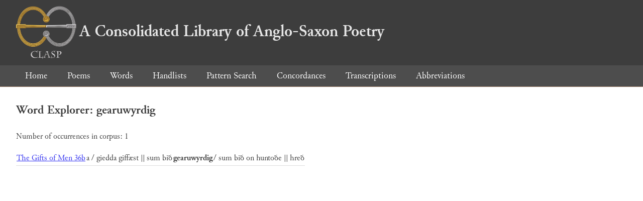

--- FILE ---
content_type: text/html; charset=utf-8
request_url: https://clasp.ell.ox.ac.uk/db-latest/word/ang/gearuwyrdig
body_size: 594
content:
<!DOCTYPE html>
<head>
	<meta charset="UTF-8">
	<title>CLASP</title>
	<link rel="stylesheet" href="/db-latest/style.css" />
	<link rel="icon" type="image/svg+xml" href="/db-latest/logo.svg" />
</head>

<body>

<header>
<h1><a href="/db-latest/"><img src="/db-latest/logo-alt.png" />A Consolidated Library of Anglo-Saxon Poetry</a></h1>
</header>


<nav>
<a href="/db-latest/">Home</a>
<a href="/db-latest/poem/">Poems</a>
<a href="/db-latest/wordlists/">Words</a>
<a href="/db-latest/handlists/">Handlists</a>
<a href="/db-latest/patternsearch/">Pattern Search</a>
<a href="/db-latest/poemwordlist/">Concordances</a>
<a href="/db-latest/transcriptions/">Transcriptions</a>
<a href="/db-latest/abbreviations/">Abbreviations</a>
</nav>






<section>
<h2>Word Explorer: gearuwyrdig</h2>
<p>Number of occurrences in corpus: 1</p>
<table class="wordusages">
		<tr>
			<td class="poemid"><a href="/db-latest/poem/A.3.7#36">The Gifts of Men 36b
			</a></td>
			<td class="before">a / giedda giffæst || sum bið  </td>
			<td class="rawword">gearuwyrdig</td>
			<td class="after">  / sum bið on huntoðe || hreð</td>
		</tr>

</table>

</section>




</body>

</html>

